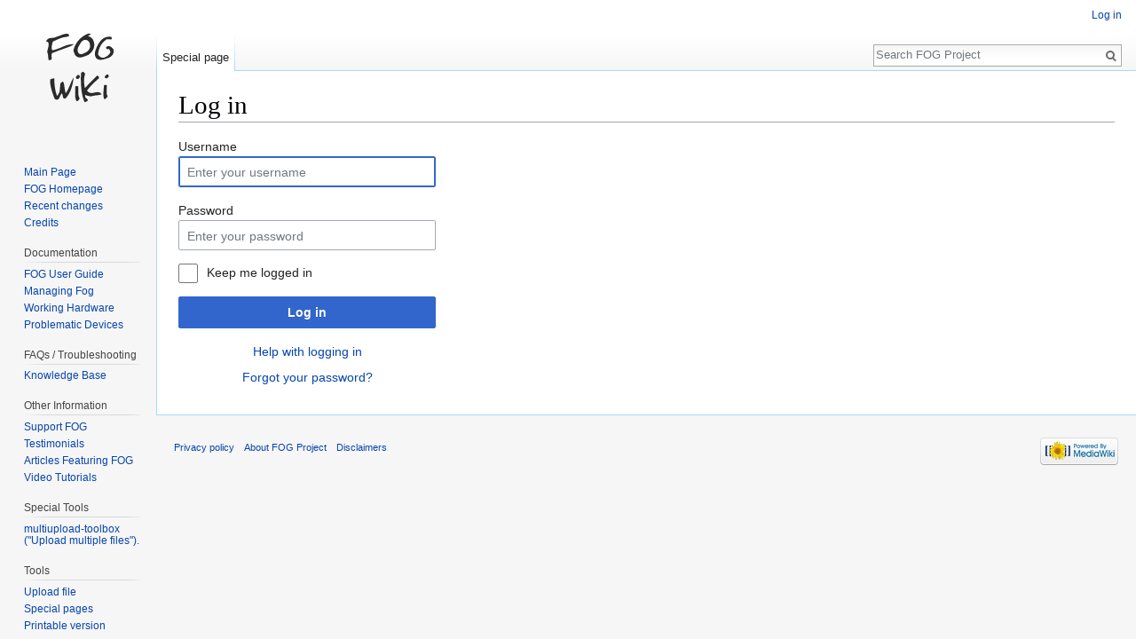

--- FILE ---
content_type: text/javascript; charset=utf-8
request_url: https://wiki.fogproject.org/wiki/load.php?debug=false&lang=en&modules=startup&only=scripts&skin=vector
body_size: 17433
content:
window.mwPerformance=(window.performance&&performance.mark)?performance:{mark:function(){}};window.mwNow=(function(){var perf=window.performance,navStart=perf&&perf.timing&&perf.timing.navigationStart;return navStart&&typeof perf.now==='function'?function(){return navStart+perf.now();}:function(){return Date.now();};}());window.isCompatible=function(str){var ua=str||navigator.userAgent;return!!((function(){'use strict';return!this&&!!Function.prototype.bind&&!!window.JSON;}())&&'querySelector'in document&&'localStorage'in window&&'addEventListener'in window&&!(ua.match(/webOS\/1\.[0-4]|SymbianOS|Series60|NetFront|Opera Mini|S40OviBrowser|MeeGo|Android.+Glass|^Mozilla\/5\.0 .+ Gecko\/$|googleweblight/)||ua.match(/PlayStation/i)));};(function(){var NORLQ,script;if(!isCompatible()){document.documentElement.className=document.documentElement.className.replace(/(^|\s)client-js(\s|$)/,'$1client-nojs$2');NORLQ=window.NORLQ||[];while(NORLQ.length){NORLQ.shift()();}window.NORLQ={push:function(
fn){fn();}};window.RLQ={push:function(){}};return;}function startUp(){mw.config=new mw.Map(true);mw.loader.addSource({"local":"/wiki/load.php"});mw.loader.register([["site","19ndimw",[1]],["site.styles","14c9600",[],"site"],["noscript","0ihfqtt",[],"noscript"],["filepage","08zfnmq"],["user.groups","0xq7k2c",[5]],["user","0rjz9kk",[6],"user"],["user.styles","1xa5l4m",[],"user"],["user.defaults","0nhfidf"],["user.options","0bhc5ha",[7],"private"],["user.tokens","1w8zrcs",[],"private"],["mediawiki.language.data","14i3h1c",[176]],["mediawiki.skinning.elements","1aopv65"],["mediawiki.skinning.content","07yoaot"],["mediawiki.skinning.interface","1vzgzit"],["mediawiki.skinning.content.parsoid","0kxafj2"],["mediawiki.skinning.content.externallinks","03qu7s7"],["jquery.accessKeyLabel","1b5jg2g",[25,133]],["jquery.appear","1758o2z"],["jquery.async","0p1kppf"],["jquery.autoEllipsis","1gend1g",[37]],["jquery.badge","121s985",[173]],["jquery.byteLength","0p2bcd0"],["jquery.byteLimit","08nvi5m",[21]
],["jquery.checkboxShiftClick","0g2u0dh"],["jquery.chosen","1w15e4x"],["jquery.client","0pjpyaw"],["jquery.color","09ztnzz",[27]],["jquery.colorUtil","18px8ng"],["jquery.confirmable","190luet",[177]],["jquery.cookie","1sexp30"],["jquery.expandableField","0phc5g6"],["jquery.farbtastic","1byn5r1",[27]],["jquery.footHovzer","13wu22s"],["jquery.form","07883gp"],["jquery.fullscreen","1lqdjel"],["jquery.getAttrs","15hgw56"],["jquery.hidpi","16t1ewu"],["jquery.highlightText","1dtydd6",[133]],["jquery.hoverIntent","0uear53"],["jquery.i18n","0vh1d52",[175]],["jquery.localize","1rf7oq6"],["jquery.makeCollapsible","025881e"],["jquery.mockjax","1tppi80"],["jquery.mw-jump","13zg436"],["jquery.placeholder","0d45i52"],["jquery.qunit","1bsy60c"],["jquery.spinner","0gfpsqx"],["jquery.jStorage","0kkky7t"],["jquery.suggestions","043pme6",[37]],["jquery.tabIndex","15pvem3"],["jquery.tablesorter","1p6zkab",[133,178]],["jquery.textSelection","0tdfalv",[25]],["jquery.throttle-debounce","0bh8g0w"],[
"jquery.xmldom","18vhcy3"],["jquery.tipsy","06xqoxd"],["jquery.ui.core","03db6e5",[56],"jquery.ui"],["jquery.ui.core.styles","1dbe74j",[],"jquery.ui"],["jquery.ui.accordion","18gktz4",[55,75],"jquery.ui"],["jquery.ui.autocomplete","08zc1uh",[64],"jquery.ui"],["jquery.ui.button","11f2g5c",[55,75],"jquery.ui"],["jquery.ui.datepicker","15rrvc7",[55],"jquery.ui"],["jquery.ui.dialog","1hepwv4",[59,62,66,68],"jquery.ui"],["jquery.ui.draggable","1i6bqcq",[55,65],"jquery.ui"],["jquery.ui.droppable","138d0hf",[62],"jquery.ui"],["jquery.ui.menu","09dj5om",[55,66,75],"jquery.ui"],["jquery.ui.mouse","1df2jt2",[75],"jquery.ui"],["jquery.ui.position","1wdethb",[],"jquery.ui"],["jquery.ui.progressbar","0kv35n4",[55,75],"jquery.ui"],["jquery.ui.resizable","0iscind",[55,65],"jquery.ui"],["jquery.ui.selectable","0z1k2zq",[55,65],"jquery.ui"],["jquery.ui.slider","1jtqjy2",[55,65],"jquery.ui"],["jquery.ui.sortable","0d2s66e",[55,65],"jquery.ui"],["jquery.ui.spinner","105j21a",[59],"jquery.ui"],[
"jquery.ui.tabs","103q8tp",[55,75],"jquery.ui"],["jquery.ui.tooltip","03jcha5",[55,66,75],"jquery.ui"],["jquery.ui.widget","12ievg6",[],"jquery.ui"],["jquery.effects.core","12du8wp",[],"jquery.ui"],["jquery.effects.blind","0astea0",[76],"jquery.ui"],["jquery.effects.bounce","18wzlkc",[76],"jquery.ui"],["jquery.effects.clip","1vc19jx",[76],"jquery.ui"],["jquery.effects.drop","08bkvu9",[76],"jquery.ui"],["jquery.effects.explode","0fq4z1u",[76],"jquery.ui"],["jquery.effects.fade","1tadbh4",[76],"jquery.ui"],["jquery.effects.fold","1elqyto",[76],"jquery.ui"],["jquery.effects.highlight","09vygm6",[76],"jquery.ui"],["jquery.effects.pulsate","0evtnzy",[76],"jquery.ui"],["jquery.effects.scale","09w53wa",[76],"jquery.ui"],["jquery.effects.shake","1u1vq0p",[76],"jquery.ui"],["jquery.effects.slide","08fa0ba",[76],"jquery.ui"],["jquery.effects.transfer","09eyzqs",[76],"jquery.ui"],["json","0xq7k2c"],["moment","178hkg2",[173]],["mediawiki.apihelp","07qrlsp"],["mediawiki.template","1sme7rd"],[
"mediawiki.template.mustache","0nnga6l",[93]],["mediawiki.template.regexp","0venh0f",[93]],["mediawiki.apipretty","1spm5mv"],["mediawiki.api","0xg7yua",[150,9]],["mediawiki.api.category","0cph208",[138,97]],["mediawiki.api.edit","1hyb0ey",[138,148]],["mediawiki.api.login","1nrfxzw",[97]],["mediawiki.api.options","1h8z6c2",[97]],["mediawiki.api.parse","1l4vbzg",[97]],["mediawiki.api.upload","1f7vh2y",[99]],["mediawiki.api.user","1md1rvu",[97]],["mediawiki.api.watch","0mznm1v",[97]],["mediawiki.api.messages","194c8i2",[97]],["mediawiki.api.rollback","09jl6dc",[97]],["mediawiki.content.json","0ptg8xx"],["mediawiki.confirmCloseWindow","1ulrs29"],["mediawiki.debug","1g5d3al",[32]],["mediawiki.diff.styles","0qbsk6l"],["mediawiki.feedback","0bqubye",[138,127,273]],["mediawiki.feedlink","0kysoqu"],["mediawiki.filewarning","131fjug",[269]],["mediawiki.ForeignApi","1mbtc7m",[116]],["mediawiki.ForeignApi.core","1966qky",[97,265]],["mediawiki.helplink","1hi37lw"],["mediawiki.hidpi","1jrvtpk",[36],
null,null,"return'srcset'in new Image();"],["mediawiki.hlist","1vm8mdv"],["mediawiki.htmlform","0odct3e",[22,133]],["mediawiki.htmlform.checker","0huozxb",[52]],["mediawiki.htmlform.ooui","0pcw4xf",[269]],["mediawiki.htmlform.styles","05jp0yf"],["mediawiki.htmlform.ooui.styles","08gwrsq"],["mediawiki.icon","0nlv1kb"],["mediawiki.inspect","052vn8n",[21,133]],["mediawiki.messagePoster","1tqo9ob",[115]],["mediawiki.messagePoster.wikitext","1ugxpjo",[99,127]],["mediawiki.notification","0paatby",[150]],["mediawiki.notify","0n9t2ts"],["mediawiki.notification.convertmessagebox","138xyql",[129]],["mediawiki.notification.convertmessagebox.styles","1xbn61a"],["mediawiki.RegExp","1ev8c8s"],["mediawiki.pager.tablePager","1bs3osw"],["mediawiki.searchSuggest","0a387u6",[35,48,97]],["mediawiki.sectionAnchor","11z2ekp"],["mediawiki.storage","1xb1dgz"],["mediawiki.Title","0birbdq",[21,150]],["mediawiki.Upload","0ykavqg",[103]],["mediawiki.ForeignUpload","1hshtzm",[115,139]],[
"mediawiki.ForeignStructuredUpload.config","0msydx9"],["mediawiki.ForeignStructuredUpload","1widud3",[141,140]],["mediawiki.Upload.Dialog","13mbvtt",[144]],["mediawiki.Upload.BookletLayout","0bpkf66",[139,177,262,91,271,273]],["mediawiki.ForeignStructuredUpload.BookletLayout","0bzqrwk",[142,144,106,181,254,249]],["mediawiki.toc","0fhm5j4",[154]],["mediawiki.Uri","0oj6uo7",[150,95]],["mediawiki.user","1bzfhne",[104,137,8]],["mediawiki.userSuggest","05rzecf",[48,97]],["mediawiki.util","0153wcw",[16,130]],["mediawiki.viewport","1oiedf7"],["mediawiki.checkboxtoggle","1orkrlp"],["mediawiki.checkboxtoggle.styles","1i9kw3h"],["mediawiki.cookie","042jnp2",[29]],["mediawiki.toolbar","0p5z6sx",[51]],["mediawiki.experiments","081bn5z"],["mediawiki.action.edit","0cwoqui",[51,158,97,251]],["mediawiki.action.edit.styles","1f19518"],["mediawiki.action.edit.collapsibleFooter","1pcmt7f",[41,125,137]],["mediawiki.action.edit.preview","01f0fxx",[33,46,51,97,111,177,269]],["mediawiki.action.history",
"1m7rg4q"],["mediawiki.action.history.styles","10gxg9e"],["mediawiki.action.history.diff","0qbsk6l"],["mediawiki.action.view.dblClickEdit","0hgxskp",[150,8]],["mediawiki.action.view.metadata","0vlikxn"],["mediawiki.action.view.categoryPage.styles","0eyaha9"],["mediawiki.action.view.postEdit","1s1xcg8",[177,129]],["mediawiki.action.view.redirect","1eo6bcp",[25]],["mediawiki.action.view.redirectPage","0al2a1w"],["mediawiki.action.view.rightClickEdit","1h7ese9"],["mediawiki.action.edit.editWarning","1oxc0pq",[51,109,177]],["mediawiki.action.view.filepage","0cx2wb5"],["mediawiki.language","0tmxdij",[174,10]],["mediawiki.cldr","0z7hslt",[175]],["mediawiki.libs.pluralruleparser","03vsk3r"],["mediawiki.language.init","1fu85zu"],["mediawiki.jqueryMsg","1mfov3t",[173,150,8]],["mediawiki.language.months","1ue4pa5",[173]],["mediawiki.language.names","02wxp1n",[176]],["mediawiki.language.specialCharacters","0qem0v5",[173]],["mediawiki.libs.jpegmeta","0cx56bc"],["mediawiki.page.gallery","0mlxqrx",[
52,183]],["mediawiki.page.gallery.styles","1ep03z1"],["mediawiki.page.gallery.slideshow","1adm399",[138,97,271,286]],["mediawiki.page.ready","1yht21c",[16,23,43]],["mediawiki.page.startup","1qfuuk3"],["mediawiki.page.patrol.ajax","1v0ayqh",[46,138,97]],["mediawiki.page.watch.ajax","0a82y9u",[138,105,177,186]],["mediawiki.page.rollback","1l5qhnr",[46,107]],["mediawiki.page.image.pagination","1kq73iv",[46,150]],["mediawiki.rcfilters.filters.base.styles","0v9iij1"],["mediawiki.rcfilters.highlightCircles.seenunseen.styles","14pdiu8"],["mediawiki.rcfilters.filters.dm","0tz3dam",[21,147,101,148,265]],["mediawiki.rcfilters.filters.ui","02865l0",[41,193,268,280,282,284,286]],["mediawiki.special","1ihemvd"],["mediawiki.special.apisandbox.styles","095wixz"],["mediawiki.special.apisandbox","0puk4w4",[41,97,177,252,268]],["mediawiki.special.block","1ojb5g7",[120,150]],["mediawiki.special.changecredentials.js","0552wmc",[97,122]],["mediawiki.special.changeslist","1iwoox4"],[
"mediawiki.special.changeslist.enhanced","0yopidj"],["mediawiki.special.changeslist.legend","07nvw7r"],["mediawiki.special.changeslist.legend.js","0r3h65q",[41,154]],["mediawiki.special.changeslist.visitedstatus","0cirsin"],["mediawiki.special.comparepages.styles","0t2ldf8"],["mediawiki.special.contributions","0c8co71",[177,249]],["mediawiki.special.edittags","0umytuh",[24]],["mediawiki.special.edittags.styles","1gmrg2l"],["mediawiki.special.import","1k51k3k"],["mediawiki.special.movePage","1rozwu4",[247,251]],["mediawiki.special.movePage.styles","0wd1k0x"],["mediawiki.special.pageLanguage","1ye1rgd",[269]],["mediawiki.special.pagesWithProp","1oxzpbi"],["mediawiki.special.preferences","1nk13fr",[109,173,131]],["mediawiki.special.preferences.styles","17tr51l"],["mediawiki.special.recentchanges","1y54hv6"],["mediawiki.special.search","0qy8cp2",[260]],["mediawiki.special.search.commonsInterwikiWidget","1o0br1f",[147,97,177]],["mediawiki.special.search.interwikiwidget.styles","1cp703o"],[
"mediawiki.special.search.styles","09on5op"],["mediawiki.special.undelete","01k4qh2"],["mediawiki.special.unwatchedPages","0k55rh2",[138,105]],["mediawiki.special.upload","1f207xy",[46,138,97,109,177,181,224,93]],["mediawiki.special.upload.styles","0cql5jh"],["mediawiki.special.userlogin.common.styles","07vksdq"],["mediawiki.special.userlogin.login.styles","18lzovb"],["mediawiki.special.userlogin.signup.js","03mim5s",[97,121,177]],["mediawiki.special.userlogin.signup.styles","07w1v2e"],["mediawiki.special.userrights","0402sty",[131]],["mediawiki.special.watchlist","1vggnvg",[138,105,177,269]],["mediawiki.special.watchlist.styles","0ljawi2"],["mediawiki.special.version","1quf2r9"],["mediawiki.legacy.config","0aj08aj"],["mediawiki.legacy.commonPrint","00woxv4"],["mediawiki.legacy.protect","16vyezu",[22]],["mediawiki.legacy.shared","1fthsk9"],["mediawiki.legacy.oldshared","1nsa0iq"],["mediawiki.legacy.wikibits","1ux4bnf"],["mediawiki.ui","1i2wf3v"],["mediawiki.ui.checkbox","0fk08fu"],[
"mediawiki.ui.radio","11ubcl8"],["mediawiki.ui.anchor","14g257v"],["mediawiki.ui.button","0pvxpsg"],["mediawiki.ui.input","17tujk1"],["mediawiki.ui.icon","1v3au1r"],["mediawiki.ui.text","1xsnzu4"],["mediawiki.widgets","1tjmbcy",[22,37,138,97,248,271]],["mediawiki.widgets.styles","0ce1isn"],["mediawiki.widgets.DateInputWidget","199zidw",[250,91,271]],["mediawiki.widgets.DateInputWidget.styles","0za5nf8"],["mediawiki.widgets.visibleByteLimit","14pu0zf",[22,269]],["mediawiki.widgets.datetime","1r4t84a",[269,287,288]],["mediawiki.widgets.CategorySelector","0xq7k2c",[254]],["mediawiki.widgets.CategoryMultiselectWidget","02h6hhz",[115,138,271]],["mediawiki.widgets.SelectWithInputWidget","00eoxwu",[256,271]],["mediawiki.widgets.SelectWithInputWidget.styles","0hiopsx"],["mediawiki.widgets.MediaSearch","0pn19y8",[115,138,271]],["mediawiki.widgets.UserInputWidget","05onrzk",[97,271]],["mediawiki.widgets.UsersMultiselectWidget","1hhg8q7",[97,271]],["mediawiki.widgets.SearchInputWidget","1ugnk7w",
[135,247]],["mediawiki.widgets.SearchInputWidget.styles","0qz0uul"],["mediawiki.widgets.StashedFileWidget","1ohqamj",[97,269]],["es5-shim","0xq7k2c"],["dom-level2-shim","0xq7k2c"],["oojs","1bftyd2"],["mediawiki.router","1aysgu5",[267]],["oojs-router","053cnu5",[265]],["oojs-ui","0xq7k2c",[272,271,273]],["oojs-ui-core","0f6k769",[173,265,270,277,278,283,274,275]],["oojs-ui-core.styles","1irhn5r"],["oojs-ui-widgets","1r0qypa",[269,279,287,288]],["oojs-ui-toolbars","10sc2rr",[269,288]],["oojs-ui-windows","1q216u1",[269,288]],["oojs-ui.styles.indicators","0gad0jk"],["oojs-ui.styles.textures","0pqdcg8"],["oojs-ui.styles.icons-accessibility","1mrqmp9"],["oojs-ui.styles.icons-alerts","1bkxrw3"],["oojs-ui.styles.icons-content","1oi1q2w"],["oojs-ui.styles.icons-editing-advanced","0563gbs"],["oojs-ui.styles.icons-editing-core","1f3hflm"],["oojs-ui.styles.icons-editing-list","1h9eczz"],["oojs-ui.styles.icons-editing-styling","1ozi8vg"],["oojs-ui.styles.icons-interactions","0rcv25x"],[
"oojs-ui.styles.icons-layout","03770rd"],["oojs-ui.styles.icons-location","1pz3b3y"],["oojs-ui.styles.icons-media","0q1ez0t"],["oojs-ui.styles.icons-moderation","0dqlboo"],["oojs-ui.styles.icons-movement","04fj1ms"],["oojs-ui.styles.icons-user","0v4kud2"],["oojs-ui.styles.icons-wikimedia","07tk026"],["skins.vector.styles","0j8866d"],["skins.vector.styles.experimental.print","14pbepp"],["skins.vector.styles.responsive","1c7dq91"],["skins.vector.js","1dnr5c1",[49,52]],["skins.monobook.styles","0u6fu5f"],["skins.modern","1qwi7rn"],["skins.cologneblue","12irgtf"],["special.upload.patched","05fgy25",[46,138,97,238,181]],["ext.multiupload.top","0eu9ale"],["ext.multiupload.unpack","0af119w",[299,97]],["ext.multiupload.shared","16nhb1t",[299,298]],["ext.multiupload","0dhli64",[301]],["ext.nuke","1ua0s30"],["ext.embedVideo","06ei997"]]);;mw.config.set({"wgLoadScript":"/wiki/load.php","debug":!1,"skin":"vector","stylepath":"/wiki/skins","wgUrlProtocols":
"bitcoin\\:|ftp\\:\\/\\/|ftps\\:\\/\\/|geo\\:|git\\:\\/\\/|gopher\\:\\/\\/|http\\:\\/\\/|https\\:\\/\\/|irc\\:\\/\\/|ircs\\:\\/\\/|magnet\\:|mailto\\:|mms\\:\\/\\/|news\\:|nntp\\:\\/\\/|redis\\:\\/\\/|sftp\\:\\/\\/|sip\\:|sips\\:|sms\\:|ssh\\:\\/\\/|svn\\:\\/\\/|tel\\:|telnet\\:\\/\\/|urn\\:|worldwind\\:\\/\\/|xmpp\\:|\\/\\/","wgArticlePath":"/wiki/index.php?title=$1","wgScriptPath":"/wiki","wgScriptExtension":".php","wgScript":"/wiki/index.php","wgSearchType":null,"wgVariantArticlePath":!1,"wgActionPaths":{},"wgServer":"https://wiki.fogproject.org","wgServerName":"wiki.fogproject.org","wgUserLanguage":"en","wgContentLanguage":"en","wgTranslateNumerals":!0,"wgVersion":"1.30.0","wgEnableAPI":!0,"wgEnableWriteAPI":!0,"wgMainPageTitle":"Main Page","wgFormattedNamespaces":{"-2":"Media","-1":"Special","0":"","1":"Talk","2":"User","3":"User talk","4":"Fogwiki","5":"Fogwiki talk","6":"File","7":"File talk","8":"MediaWiki","9":"MediaWiki talk","10":"Template","11":"Template talk","12"
:"Help","13":"Help talk","14":"Category","15":"Category talk"},"wgNamespaceIds":{"media":-2,"special":-1,"":0,"talk":1,"user":2,"user_talk":3,"fogwiki":4,"fogwiki_talk":5,"file":6,"file_talk":7,"mediawiki":8,"mediawiki_talk":9,"template":10,"template_talk":11,"help":12,"help_talk":13,"category":14,"category_talk":15,"image":6,"image_talk":7,"project":4,"project_talk":5},"wgContentNamespaces":[0],"wgSiteName":"FOG Project","wgDBname":"fogwiki","wgExtraSignatureNamespaces":[],"wgAvailableSkins":{"vector":"Vector","monobook":"MonoBook","modern":"Modern","cologneblue":"CologneBlue","fallback":"Fallback","apioutput":"ApiOutput"},"wgExtensionAssetsPath":"/wiki/extensions","wgCookiePrefix":"fogwiki","wgCookieDomain":"","wgCookiePath":"/","wgCookieExpiration":2592000,"wgResourceLoaderMaxQueryLength":2000,"wgCaseSensitiveNamespaces":[],"wgLegalTitleChars":" %!\"$&'()*,\\-./0-9:;=?@A-Z\\\\\\^_`a-z~+\\u0080-\\uFFFF","wgIllegalFileChars":":/\\\\","wgResourceLoaderStorageVersion":1,
"wgResourceLoaderStorageEnabled":!0,"wgForeignUploadTargets":["local"],"wgEnableUploads":!0});var RLQ=window.RLQ||[];while(RLQ.length){RLQ.shift()();}window.RLQ={push:function(fn){fn();}};window.NORLQ={push:function(){}};}window.mediaWikiLoadStart=mwNow();mwPerformance.mark('mwLoadStart');script=document.createElement('script');script.src="/wiki/load.php?debug=false&lang=en&modules=jquery%2Cmediawiki&only=scripts&skin=vector&version=0wgzf6f";script.onload=script.onreadystatechange=function(){if(!script.readyState||/loaded|complete/.test(script.readyState)){script.onload=script.onreadystatechange=null;script=null;startUp();}};document.getElementsByTagName('head')[0].appendChild(script);}());
